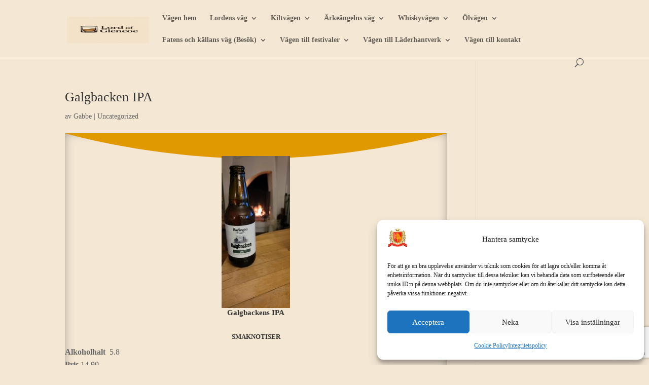

--- FILE ---
content_type: text/html; charset=utf-8
request_url: https://www.google.com/recaptcha/api2/anchor?ar=1&k=6Lf2nEceAAAAACxs95y-4R9wKZxP53-i4GSSWWda&co=aHR0cHM6Ly9sb3Jkb2ZnbGVuY29lLnNlOjQ0Mw..&hl=en&v=PoyoqOPhxBO7pBk68S4YbpHZ&size=invisible&anchor-ms=20000&execute-ms=30000&cb=u75ooirch2s6
body_size: 48636
content:
<!DOCTYPE HTML><html dir="ltr" lang="en"><head><meta http-equiv="Content-Type" content="text/html; charset=UTF-8">
<meta http-equiv="X-UA-Compatible" content="IE=edge">
<title>reCAPTCHA</title>
<style type="text/css">
/* cyrillic-ext */
@font-face {
  font-family: 'Roboto';
  font-style: normal;
  font-weight: 400;
  font-stretch: 100%;
  src: url(//fonts.gstatic.com/s/roboto/v48/KFO7CnqEu92Fr1ME7kSn66aGLdTylUAMa3GUBHMdazTgWw.woff2) format('woff2');
  unicode-range: U+0460-052F, U+1C80-1C8A, U+20B4, U+2DE0-2DFF, U+A640-A69F, U+FE2E-FE2F;
}
/* cyrillic */
@font-face {
  font-family: 'Roboto';
  font-style: normal;
  font-weight: 400;
  font-stretch: 100%;
  src: url(//fonts.gstatic.com/s/roboto/v48/KFO7CnqEu92Fr1ME7kSn66aGLdTylUAMa3iUBHMdazTgWw.woff2) format('woff2');
  unicode-range: U+0301, U+0400-045F, U+0490-0491, U+04B0-04B1, U+2116;
}
/* greek-ext */
@font-face {
  font-family: 'Roboto';
  font-style: normal;
  font-weight: 400;
  font-stretch: 100%;
  src: url(//fonts.gstatic.com/s/roboto/v48/KFO7CnqEu92Fr1ME7kSn66aGLdTylUAMa3CUBHMdazTgWw.woff2) format('woff2');
  unicode-range: U+1F00-1FFF;
}
/* greek */
@font-face {
  font-family: 'Roboto';
  font-style: normal;
  font-weight: 400;
  font-stretch: 100%;
  src: url(//fonts.gstatic.com/s/roboto/v48/KFO7CnqEu92Fr1ME7kSn66aGLdTylUAMa3-UBHMdazTgWw.woff2) format('woff2');
  unicode-range: U+0370-0377, U+037A-037F, U+0384-038A, U+038C, U+038E-03A1, U+03A3-03FF;
}
/* math */
@font-face {
  font-family: 'Roboto';
  font-style: normal;
  font-weight: 400;
  font-stretch: 100%;
  src: url(//fonts.gstatic.com/s/roboto/v48/KFO7CnqEu92Fr1ME7kSn66aGLdTylUAMawCUBHMdazTgWw.woff2) format('woff2');
  unicode-range: U+0302-0303, U+0305, U+0307-0308, U+0310, U+0312, U+0315, U+031A, U+0326-0327, U+032C, U+032F-0330, U+0332-0333, U+0338, U+033A, U+0346, U+034D, U+0391-03A1, U+03A3-03A9, U+03B1-03C9, U+03D1, U+03D5-03D6, U+03F0-03F1, U+03F4-03F5, U+2016-2017, U+2034-2038, U+203C, U+2040, U+2043, U+2047, U+2050, U+2057, U+205F, U+2070-2071, U+2074-208E, U+2090-209C, U+20D0-20DC, U+20E1, U+20E5-20EF, U+2100-2112, U+2114-2115, U+2117-2121, U+2123-214F, U+2190, U+2192, U+2194-21AE, U+21B0-21E5, U+21F1-21F2, U+21F4-2211, U+2213-2214, U+2216-22FF, U+2308-230B, U+2310, U+2319, U+231C-2321, U+2336-237A, U+237C, U+2395, U+239B-23B7, U+23D0, U+23DC-23E1, U+2474-2475, U+25AF, U+25B3, U+25B7, U+25BD, U+25C1, U+25CA, U+25CC, U+25FB, U+266D-266F, U+27C0-27FF, U+2900-2AFF, U+2B0E-2B11, U+2B30-2B4C, U+2BFE, U+3030, U+FF5B, U+FF5D, U+1D400-1D7FF, U+1EE00-1EEFF;
}
/* symbols */
@font-face {
  font-family: 'Roboto';
  font-style: normal;
  font-weight: 400;
  font-stretch: 100%;
  src: url(//fonts.gstatic.com/s/roboto/v48/KFO7CnqEu92Fr1ME7kSn66aGLdTylUAMaxKUBHMdazTgWw.woff2) format('woff2');
  unicode-range: U+0001-000C, U+000E-001F, U+007F-009F, U+20DD-20E0, U+20E2-20E4, U+2150-218F, U+2190, U+2192, U+2194-2199, U+21AF, U+21E6-21F0, U+21F3, U+2218-2219, U+2299, U+22C4-22C6, U+2300-243F, U+2440-244A, U+2460-24FF, U+25A0-27BF, U+2800-28FF, U+2921-2922, U+2981, U+29BF, U+29EB, U+2B00-2BFF, U+4DC0-4DFF, U+FFF9-FFFB, U+10140-1018E, U+10190-1019C, U+101A0, U+101D0-101FD, U+102E0-102FB, U+10E60-10E7E, U+1D2C0-1D2D3, U+1D2E0-1D37F, U+1F000-1F0FF, U+1F100-1F1AD, U+1F1E6-1F1FF, U+1F30D-1F30F, U+1F315, U+1F31C, U+1F31E, U+1F320-1F32C, U+1F336, U+1F378, U+1F37D, U+1F382, U+1F393-1F39F, U+1F3A7-1F3A8, U+1F3AC-1F3AF, U+1F3C2, U+1F3C4-1F3C6, U+1F3CA-1F3CE, U+1F3D4-1F3E0, U+1F3ED, U+1F3F1-1F3F3, U+1F3F5-1F3F7, U+1F408, U+1F415, U+1F41F, U+1F426, U+1F43F, U+1F441-1F442, U+1F444, U+1F446-1F449, U+1F44C-1F44E, U+1F453, U+1F46A, U+1F47D, U+1F4A3, U+1F4B0, U+1F4B3, U+1F4B9, U+1F4BB, U+1F4BF, U+1F4C8-1F4CB, U+1F4D6, U+1F4DA, U+1F4DF, U+1F4E3-1F4E6, U+1F4EA-1F4ED, U+1F4F7, U+1F4F9-1F4FB, U+1F4FD-1F4FE, U+1F503, U+1F507-1F50B, U+1F50D, U+1F512-1F513, U+1F53E-1F54A, U+1F54F-1F5FA, U+1F610, U+1F650-1F67F, U+1F687, U+1F68D, U+1F691, U+1F694, U+1F698, U+1F6AD, U+1F6B2, U+1F6B9-1F6BA, U+1F6BC, U+1F6C6-1F6CF, U+1F6D3-1F6D7, U+1F6E0-1F6EA, U+1F6F0-1F6F3, U+1F6F7-1F6FC, U+1F700-1F7FF, U+1F800-1F80B, U+1F810-1F847, U+1F850-1F859, U+1F860-1F887, U+1F890-1F8AD, U+1F8B0-1F8BB, U+1F8C0-1F8C1, U+1F900-1F90B, U+1F93B, U+1F946, U+1F984, U+1F996, U+1F9E9, U+1FA00-1FA6F, U+1FA70-1FA7C, U+1FA80-1FA89, U+1FA8F-1FAC6, U+1FACE-1FADC, U+1FADF-1FAE9, U+1FAF0-1FAF8, U+1FB00-1FBFF;
}
/* vietnamese */
@font-face {
  font-family: 'Roboto';
  font-style: normal;
  font-weight: 400;
  font-stretch: 100%;
  src: url(//fonts.gstatic.com/s/roboto/v48/KFO7CnqEu92Fr1ME7kSn66aGLdTylUAMa3OUBHMdazTgWw.woff2) format('woff2');
  unicode-range: U+0102-0103, U+0110-0111, U+0128-0129, U+0168-0169, U+01A0-01A1, U+01AF-01B0, U+0300-0301, U+0303-0304, U+0308-0309, U+0323, U+0329, U+1EA0-1EF9, U+20AB;
}
/* latin-ext */
@font-face {
  font-family: 'Roboto';
  font-style: normal;
  font-weight: 400;
  font-stretch: 100%;
  src: url(//fonts.gstatic.com/s/roboto/v48/KFO7CnqEu92Fr1ME7kSn66aGLdTylUAMa3KUBHMdazTgWw.woff2) format('woff2');
  unicode-range: U+0100-02BA, U+02BD-02C5, U+02C7-02CC, U+02CE-02D7, U+02DD-02FF, U+0304, U+0308, U+0329, U+1D00-1DBF, U+1E00-1E9F, U+1EF2-1EFF, U+2020, U+20A0-20AB, U+20AD-20C0, U+2113, U+2C60-2C7F, U+A720-A7FF;
}
/* latin */
@font-face {
  font-family: 'Roboto';
  font-style: normal;
  font-weight: 400;
  font-stretch: 100%;
  src: url(//fonts.gstatic.com/s/roboto/v48/KFO7CnqEu92Fr1ME7kSn66aGLdTylUAMa3yUBHMdazQ.woff2) format('woff2');
  unicode-range: U+0000-00FF, U+0131, U+0152-0153, U+02BB-02BC, U+02C6, U+02DA, U+02DC, U+0304, U+0308, U+0329, U+2000-206F, U+20AC, U+2122, U+2191, U+2193, U+2212, U+2215, U+FEFF, U+FFFD;
}
/* cyrillic-ext */
@font-face {
  font-family: 'Roboto';
  font-style: normal;
  font-weight: 500;
  font-stretch: 100%;
  src: url(//fonts.gstatic.com/s/roboto/v48/KFO7CnqEu92Fr1ME7kSn66aGLdTylUAMa3GUBHMdazTgWw.woff2) format('woff2');
  unicode-range: U+0460-052F, U+1C80-1C8A, U+20B4, U+2DE0-2DFF, U+A640-A69F, U+FE2E-FE2F;
}
/* cyrillic */
@font-face {
  font-family: 'Roboto';
  font-style: normal;
  font-weight: 500;
  font-stretch: 100%;
  src: url(//fonts.gstatic.com/s/roboto/v48/KFO7CnqEu92Fr1ME7kSn66aGLdTylUAMa3iUBHMdazTgWw.woff2) format('woff2');
  unicode-range: U+0301, U+0400-045F, U+0490-0491, U+04B0-04B1, U+2116;
}
/* greek-ext */
@font-face {
  font-family: 'Roboto';
  font-style: normal;
  font-weight: 500;
  font-stretch: 100%;
  src: url(//fonts.gstatic.com/s/roboto/v48/KFO7CnqEu92Fr1ME7kSn66aGLdTylUAMa3CUBHMdazTgWw.woff2) format('woff2');
  unicode-range: U+1F00-1FFF;
}
/* greek */
@font-face {
  font-family: 'Roboto';
  font-style: normal;
  font-weight: 500;
  font-stretch: 100%;
  src: url(//fonts.gstatic.com/s/roboto/v48/KFO7CnqEu92Fr1ME7kSn66aGLdTylUAMa3-UBHMdazTgWw.woff2) format('woff2');
  unicode-range: U+0370-0377, U+037A-037F, U+0384-038A, U+038C, U+038E-03A1, U+03A3-03FF;
}
/* math */
@font-face {
  font-family: 'Roboto';
  font-style: normal;
  font-weight: 500;
  font-stretch: 100%;
  src: url(//fonts.gstatic.com/s/roboto/v48/KFO7CnqEu92Fr1ME7kSn66aGLdTylUAMawCUBHMdazTgWw.woff2) format('woff2');
  unicode-range: U+0302-0303, U+0305, U+0307-0308, U+0310, U+0312, U+0315, U+031A, U+0326-0327, U+032C, U+032F-0330, U+0332-0333, U+0338, U+033A, U+0346, U+034D, U+0391-03A1, U+03A3-03A9, U+03B1-03C9, U+03D1, U+03D5-03D6, U+03F0-03F1, U+03F4-03F5, U+2016-2017, U+2034-2038, U+203C, U+2040, U+2043, U+2047, U+2050, U+2057, U+205F, U+2070-2071, U+2074-208E, U+2090-209C, U+20D0-20DC, U+20E1, U+20E5-20EF, U+2100-2112, U+2114-2115, U+2117-2121, U+2123-214F, U+2190, U+2192, U+2194-21AE, U+21B0-21E5, U+21F1-21F2, U+21F4-2211, U+2213-2214, U+2216-22FF, U+2308-230B, U+2310, U+2319, U+231C-2321, U+2336-237A, U+237C, U+2395, U+239B-23B7, U+23D0, U+23DC-23E1, U+2474-2475, U+25AF, U+25B3, U+25B7, U+25BD, U+25C1, U+25CA, U+25CC, U+25FB, U+266D-266F, U+27C0-27FF, U+2900-2AFF, U+2B0E-2B11, U+2B30-2B4C, U+2BFE, U+3030, U+FF5B, U+FF5D, U+1D400-1D7FF, U+1EE00-1EEFF;
}
/* symbols */
@font-face {
  font-family: 'Roboto';
  font-style: normal;
  font-weight: 500;
  font-stretch: 100%;
  src: url(//fonts.gstatic.com/s/roboto/v48/KFO7CnqEu92Fr1ME7kSn66aGLdTylUAMaxKUBHMdazTgWw.woff2) format('woff2');
  unicode-range: U+0001-000C, U+000E-001F, U+007F-009F, U+20DD-20E0, U+20E2-20E4, U+2150-218F, U+2190, U+2192, U+2194-2199, U+21AF, U+21E6-21F0, U+21F3, U+2218-2219, U+2299, U+22C4-22C6, U+2300-243F, U+2440-244A, U+2460-24FF, U+25A0-27BF, U+2800-28FF, U+2921-2922, U+2981, U+29BF, U+29EB, U+2B00-2BFF, U+4DC0-4DFF, U+FFF9-FFFB, U+10140-1018E, U+10190-1019C, U+101A0, U+101D0-101FD, U+102E0-102FB, U+10E60-10E7E, U+1D2C0-1D2D3, U+1D2E0-1D37F, U+1F000-1F0FF, U+1F100-1F1AD, U+1F1E6-1F1FF, U+1F30D-1F30F, U+1F315, U+1F31C, U+1F31E, U+1F320-1F32C, U+1F336, U+1F378, U+1F37D, U+1F382, U+1F393-1F39F, U+1F3A7-1F3A8, U+1F3AC-1F3AF, U+1F3C2, U+1F3C4-1F3C6, U+1F3CA-1F3CE, U+1F3D4-1F3E0, U+1F3ED, U+1F3F1-1F3F3, U+1F3F5-1F3F7, U+1F408, U+1F415, U+1F41F, U+1F426, U+1F43F, U+1F441-1F442, U+1F444, U+1F446-1F449, U+1F44C-1F44E, U+1F453, U+1F46A, U+1F47D, U+1F4A3, U+1F4B0, U+1F4B3, U+1F4B9, U+1F4BB, U+1F4BF, U+1F4C8-1F4CB, U+1F4D6, U+1F4DA, U+1F4DF, U+1F4E3-1F4E6, U+1F4EA-1F4ED, U+1F4F7, U+1F4F9-1F4FB, U+1F4FD-1F4FE, U+1F503, U+1F507-1F50B, U+1F50D, U+1F512-1F513, U+1F53E-1F54A, U+1F54F-1F5FA, U+1F610, U+1F650-1F67F, U+1F687, U+1F68D, U+1F691, U+1F694, U+1F698, U+1F6AD, U+1F6B2, U+1F6B9-1F6BA, U+1F6BC, U+1F6C6-1F6CF, U+1F6D3-1F6D7, U+1F6E0-1F6EA, U+1F6F0-1F6F3, U+1F6F7-1F6FC, U+1F700-1F7FF, U+1F800-1F80B, U+1F810-1F847, U+1F850-1F859, U+1F860-1F887, U+1F890-1F8AD, U+1F8B0-1F8BB, U+1F8C0-1F8C1, U+1F900-1F90B, U+1F93B, U+1F946, U+1F984, U+1F996, U+1F9E9, U+1FA00-1FA6F, U+1FA70-1FA7C, U+1FA80-1FA89, U+1FA8F-1FAC6, U+1FACE-1FADC, U+1FADF-1FAE9, U+1FAF0-1FAF8, U+1FB00-1FBFF;
}
/* vietnamese */
@font-face {
  font-family: 'Roboto';
  font-style: normal;
  font-weight: 500;
  font-stretch: 100%;
  src: url(//fonts.gstatic.com/s/roboto/v48/KFO7CnqEu92Fr1ME7kSn66aGLdTylUAMa3OUBHMdazTgWw.woff2) format('woff2');
  unicode-range: U+0102-0103, U+0110-0111, U+0128-0129, U+0168-0169, U+01A0-01A1, U+01AF-01B0, U+0300-0301, U+0303-0304, U+0308-0309, U+0323, U+0329, U+1EA0-1EF9, U+20AB;
}
/* latin-ext */
@font-face {
  font-family: 'Roboto';
  font-style: normal;
  font-weight: 500;
  font-stretch: 100%;
  src: url(//fonts.gstatic.com/s/roboto/v48/KFO7CnqEu92Fr1ME7kSn66aGLdTylUAMa3KUBHMdazTgWw.woff2) format('woff2');
  unicode-range: U+0100-02BA, U+02BD-02C5, U+02C7-02CC, U+02CE-02D7, U+02DD-02FF, U+0304, U+0308, U+0329, U+1D00-1DBF, U+1E00-1E9F, U+1EF2-1EFF, U+2020, U+20A0-20AB, U+20AD-20C0, U+2113, U+2C60-2C7F, U+A720-A7FF;
}
/* latin */
@font-face {
  font-family: 'Roboto';
  font-style: normal;
  font-weight: 500;
  font-stretch: 100%;
  src: url(//fonts.gstatic.com/s/roboto/v48/KFO7CnqEu92Fr1ME7kSn66aGLdTylUAMa3yUBHMdazQ.woff2) format('woff2');
  unicode-range: U+0000-00FF, U+0131, U+0152-0153, U+02BB-02BC, U+02C6, U+02DA, U+02DC, U+0304, U+0308, U+0329, U+2000-206F, U+20AC, U+2122, U+2191, U+2193, U+2212, U+2215, U+FEFF, U+FFFD;
}
/* cyrillic-ext */
@font-face {
  font-family: 'Roboto';
  font-style: normal;
  font-weight: 900;
  font-stretch: 100%;
  src: url(//fonts.gstatic.com/s/roboto/v48/KFO7CnqEu92Fr1ME7kSn66aGLdTylUAMa3GUBHMdazTgWw.woff2) format('woff2');
  unicode-range: U+0460-052F, U+1C80-1C8A, U+20B4, U+2DE0-2DFF, U+A640-A69F, U+FE2E-FE2F;
}
/* cyrillic */
@font-face {
  font-family: 'Roboto';
  font-style: normal;
  font-weight: 900;
  font-stretch: 100%;
  src: url(//fonts.gstatic.com/s/roboto/v48/KFO7CnqEu92Fr1ME7kSn66aGLdTylUAMa3iUBHMdazTgWw.woff2) format('woff2');
  unicode-range: U+0301, U+0400-045F, U+0490-0491, U+04B0-04B1, U+2116;
}
/* greek-ext */
@font-face {
  font-family: 'Roboto';
  font-style: normal;
  font-weight: 900;
  font-stretch: 100%;
  src: url(//fonts.gstatic.com/s/roboto/v48/KFO7CnqEu92Fr1ME7kSn66aGLdTylUAMa3CUBHMdazTgWw.woff2) format('woff2');
  unicode-range: U+1F00-1FFF;
}
/* greek */
@font-face {
  font-family: 'Roboto';
  font-style: normal;
  font-weight: 900;
  font-stretch: 100%;
  src: url(//fonts.gstatic.com/s/roboto/v48/KFO7CnqEu92Fr1ME7kSn66aGLdTylUAMa3-UBHMdazTgWw.woff2) format('woff2');
  unicode-range: U+0370-0377, U+037A-037F, U+0384-038A, U+038C, U+038E-03A1, U+03A3-03FF;
}
/* math */
@font-face {
  font-family: 'Roboto';
  font-style: normal;
  font-weight: 900;
  font-stretch: 100%;
  src: url(//fonts.gstatic.com/s/roboto/v48/KFO7CnqEu92Fr1ME7kSn66aGLdTylUAMawCUBHMdazTgWw.woff2) format('woff2');
  unicode-range: U+0302-0303, U+0305, U+0307-0308, U+0310, U+0312, U+0315, U+031A, U+0326-0327, U+032C, U+032F-0330, U+0332-0333, U+0338, U+033A, U+0346, U+034D, U+0391-03A1, U+03A3-03A9, U+03B1-03C9, U+03D1, U+03D5-03D6, U+03F0-03F1, U+03F4-03F5, U+2016-2017, U+2034-2038, U+203C, U+2040, U+2043, U+2047, U+2050, U+2057, U+205F, U+2070-2071, U+2074-208E, U+2090-209C, U+20D0-20DC, U+20E1, U+20E5-20EF, U+2100-2112, U+2114-2115, U+2117-2121, U+2123-214F, U+2190, U+2192, U+2194-21AE, U+21B0-21E5, U+21F1-21F2, U+21F4-2211, U+2213-2214, U+2216-22FF, U+2308-230B, U+2310, U+2319, U+231C-2321, U+2336-237A, U+237C, U+2395, U+239B-23B7, U+23D0, U+23DC-23E1, U+2474-2475, U+25AF, U+25B3, U+25B7, U+25BD, U+25C1, U+25CA, U+25CC, U+25FB, U+266D-266F, U+27C0-27FF, U+2900-2AFF, U+2B0E-2B11, U+2B30-2B4C, U+2BFE, U+3030, U+FF5B, U+FF5D, U+1D400-1D7FF, U+1EE00-1EEFF;
}
/* symbols */
@font-face {
  font-family: 'Roboto';
  font-style: normal;
  font-weight: 900;
  font-stretch: 100%;
  src: url(//fonts.gstatic.com/s/roboto/v48/KFO7CnqEu92Fr1ME7kSn66aGLdTylUAMaxKUBHMdazTgWw.woff2) format('woff2');
  unicode-range: U+0001-000C, U+000E-001F, U+007F-009F, U+20DD-20E0, U+20E2-20E4, U+2150-218F, U+2190, U+2192, U+2194-2199, U+21AF, U+21E6-21F0, U+21F3, U+2218-2219, U+2299, U+22C4-22C6, U+2300-243F, U+2440-244A, U+2460-24FF, U+25A0-27BF, U+2800-28FF, U+2921-2922, U+2981, U+29BF, U+29EB, U+2B00-2BFF, U+4DC0-4DFF, U+FFF9-FFFB, U+10140-1018E, U+10190-1019C, U+101A0, U+101D0-101FD, U+102E0-102FB, U+10E60-10E7E, U+1D2C0-1D2D3, U+1D2E0-1D37F, U+1F000-1F0FF, U+1F100-1F1AD, U+1F1E6-1F1FF, U+1F30D-1F30F, U+1F315, U+1F31C, U+1F31E, U+1F320-1F32C, U+1F336, U+1F378, U+1F37D, U+1F382, U+1F393-1F39F, U+1F3A7-1F3A8, U+1F3AC-1F3AF, U+1F3C2, U+1F3C4-1F3C6, U+1F3CA-1F3CE, U+1F3D4-1F3E0, U+1F3ED, U+1F3F1-1F3F3, U+1F3F5-1F3F7, U+1F408, U+1F415, U+1F41F, U+1F426, U+1F43F, U+1F441-1F442, U+1F444, U+1F446-1F449, U+1F44C-1F44E, U+1F453, U+1F46A, U+1F47D, U+1F4A3, U+1F4B0, U+1F4B3, U+1F4B9, U+1F4BB, U+1F4BF, U+1F4C8-1F4CB, U+1F4D6, U+1F4DA, U+1F4DF, U+1F4E3-1F4E6, U+1F4EA-1F4ED, U+1F4F7, U+1F4F9-1F4FB, U+1F4FD-1F4FE, U+1F503, U+1F507-1F50B, U+1F50D, U+1F512-1F513, U+1F53E-1F54A, U+1F54F-1F5FA, U+1F610, U+1F650-1F67F, U+1F687, U+1F68D, U+1F691, U+1F694, U+1F698, U+1F6AD, U+1F6B2, U+1F6B9-1F6BA, U+1F6BC, U+1F6C6-1F6CF, U+1F6D3-1F6D7, U+1F6E0-1F6EA, U+1F6F0-1F6F3, U+1F6F7-1F6FC, U+1F700-1F7FF, U+1F800-1F80B, U+1F810-1F847, U+1F850-1F859, U+1F860-1F887, U+1F890-1F8AD, U+1F8B0-1F8BB, U+1F8C0-1F8C1, U+1F900-1F90B, U+1F93B, U+1F946, U+1F984, U+1F996, U+1F9E9, U+1FA00-1FA6F, U+1FA70-1FA7C, U+1FA80-1FA89, U+1FA8F-1FAC6, U+1FACE-1FADC, U+1FADF-1FAE9, U+1FAF0-1FAF8, U+1FB00-1FBFF;
}
/* vietnamese */
@font-face {
  font-family: 'Roboto';
  font-style: normal;
  font-weight: 900;
  font-stretch: 100%;
  src: url(//fonts.gstatic.com/s/roboto/v48/KFO7CnqEu92Fr1ME7kSn66aGLdTylUAMa3OUBHMdazTgWw.woff2) format('woff2');
  unicode-range: U+0102-0103, U+0110-0111, U+0128-0129, U+0168-0169, U+01A0-01A1, U+01AF-01B0, U+0300-0301, U+0303-0304, U+0308-0309, U+0323, U+0329, U+1EA0-1EF9, U+20AB;
}
/* latin-ext */
@font-face {
  font-family: 'Roboto';
  font-style: normal;
  font-weight: 900;
  font-stretch: 100%;
  src: url(//fonts.gstatic.com/s/roboto/v48/KFO7CnqEu92Fr1ME7kSn66aGLdTylUAMa3KUBHMdazTgWw.woff2) format('woff2');
  unicode-range: U+0100-02BA, U+02BD-02C5, U+02C7-02CC, U+02CE-02D7, U+02DD-02FF, U+0304, U+0308, U+0329, U+1D00-1DBF, U+1E00-1E9F, U+1EF2-1EFF, U+2020, U+20A0-20AB, U+20AD-20C0, U+2113, U+2C60-2C7F, U+A720-A7FF;
}
/* latin */
@font-face {
  font-family: 'Roboto';
  font-style: normal;
  font-weight: 900;
  font-stretch: 100%;
  src: url(//fonts.gstatic.com/s/roboto/v48/KFO7CnqEu92Fr1ME7kSn66aGLdTylUAMa3yUBHMdazQ.woff2) format('woff2');
  unicode-range: U+0000-00FF, U+0131, U+0152-0153, U+02BB-02BC, U+02C6, U+02DA, U+02DC, U+0304, U+0308, U+0329, U+2000-206F, U+20AC, U+2122, U+2191, U+2193, U+2212, U+2215, U+FEFF, U+FFFD;
}

</style>
<link rel="stylesheet" type="text/css" href="https://www.gstatic.com/recaptcha/releases/PoyoqOPhxBO7pBk68S4YbpHZ/styles__ltr.css">
<script nonce="Cgj3u8h6GAMxI6ou-fjwdQ" type="text/javascript">window['__recaptcha_api'] = 'https://www.google.com/recaptcha/api2/';</script>
<script type="text/javascript" src="https://www.gstatic.com/recaptcha/releases/PoyoqOPhxBO7pBk68S4YbpHZ/recaptcha__en.js" nonce="Cgj3u8h6GAMxI6ou-fjwdQ">
      
    </script></head>
<body><div id="rc-anchor-alert" class="rc-anchor-alert"></div>
<input type="hidden" id="recaptcha-token" value="[base64]">
<script type="text/javascript" nonce="Cgj3u8h6GAMxI6ou-fjwdQ">
      recaptcha.anchor.Main.init("[\x22ainput\x22,[\x22bgdata\x22,\x22\x22,\[base64]/[base64]/bmV3IFpbdF0obVswXSk6Sz09Mj9uZXcgWlt0XShtWzBdLG1bMV0pOks9PTM/bmV3IFpbdF0obVswXSxtWzFdLG1bMl0pOks9PTQ/[base64]/[base64]/[base64]/[base64]/[base64]/[base64]/[base64]/[base64]/[base64]/[base64]/[base64]/[base64]/[base64]/[base64]\\u003d\\u003d\x22,\[base64]\\u003d\\u003d\x22,\x22wo5WIsKyw4Fqw5vDkHNuw5tqQcKoRzxgwqTCrsO+bsObwrwGHgQbGcKhM0/DnSJHwqrDpsOxHWjCkCbCucOLDsKHRsK5TsObwqzCnV4xwo8AwrPDmFrCgsOvNcO4wozDlcOIw7YWwpVgw5QjPj/CvMKqNcK/K8OTUkDDqUfDqMKpw7XDr1I0wodBw5vDmcOawrZ2wpLCkMKcVcKUdcK/McKiTm3DkXhpwpbDvUJlSSTCmcOoRm9hLsOfIMKcw5VxTX/Dg8KyK8O5SCnDgWTCicKNw5LCgFxhwrccwp9Aw5XDnxfCtMKRLBA6wqI+wqLDi8KWwqTCn8O4wr5UwpTDksKNw7LDp8K2wrvDnB/Cl3BwNSgzwqPDncObw70WZEQcZgjDnC09EcKvw5cbw5rDgsKIw5fDp8Oiw647w7MfAMOHwp8Gw4d2GcO0wpzCtHnCicOSw7TDqMOfHsKwSMOPwpt0MMOXUsOEe2XCgcKNw4HDvDjCgcKqwpMZwoXCmcKLwojCuk5qwqPDi8O9BMOWZcOLOcOWF8O+w7FZwpbCvsOcw4/ChsOQw4HDjcOOU8K5w4Qpw6xuFsKqw6sxwozDqBQfT3Azw6BTwoZiEglKQ8OcwpbCs8Kzw6rCiR/DkRw0CcOIZ8OSRsOew63CiMOmeQnDs01/JTvDt8OWL8O+B1obeMO9C0jDm8OVFcKgwrbCicOsK8KIw5XDjXrDghDCtlvCqMOxw5nDiMKwAWkMDXhMBxzCl8O6w6XCoMKFwpzDq8ObfcKnCTlTKW06wrUNZ8OLDw3Ds8KRwow7w5/ClGQ1wpHCp8K7wr3ClCvDosOfw7PDocO/[base64]/Cn8ObwqhBKcKfwqbDr8OdfMOwf8KfwoXCkMKFwp7DtDxyw7XCm8KLWsKzesKCYcKhLmHCiWXDp8OMCcOBPhIdwo5cwpjCv0bDs30PCMKHBn7Cj2IRwro8K3zDuSnCkG/CkW/DvMOSw6rDi8ORwp7CuizDqknDlMODwoxwIsK4w6U3w7fCu21xwpxaOwzDoFTDoMKjwrklNUzCsCXDq8KgUUTDtnwAI2wywpcILsKIw73CrsOVOsOdNBJhTDkXwplIw5LClcOLAnNCZsKcwr47w75YbUUoVF/DmcKpRDUBej7DiMOCw4PDmWXCqMOwfhNuPyPDmMOXCUXCmsOYw4DDrjbDmTRxcMKNw7BZw6PDiQcWworDqVhTH8OmwoZdwr1sw6NRPMKxSMOZJ8OBa8KewpRawoIRw6QmZMORAsOLMcOJw67Cu8KNwrPDpgBPw6nDnW8OLcOWTcKwb8KEfcOqCxcrCsKLw6nDpMOtwr/CtMK1RVBsXMKAbU0Nw6HDo8KUw6nCusKCLMO5LSxFYRkvXEt5U8OqV8KVwrfCt8Kgwp0iwovCm8Oiw51eTcOpUsOTcsOPwoxgw7fCvMOSworDmMO8wpMoE3bCj0vCtcORTUnCqcKcw5XDsWDDrknCq8KSwrVPEcOZasOTw7LCrQzDizVJwo/Dq8KhS8O4wp7DvMKbw6RyMcObw6/DlMOUAcKTwp51RMKtUQ3CnMK7w5LCrQ8qw43DmMK7eGnDmlPDhsK0w7ZAw68gFcKhw7JVRMOxdSzDm8KXLCPChl7Dmy9iRsO/RVfDplPCsQPCo0fCuynCpWgvSMKJCMK4wpzDncK3wq3CkgPCgG3Dpk7ChMKVw7gGFDHDnSHCnjvDrMKMFMOYwrd3wokPUsKeVEF2w4REegZaw6nCqsOdBcOIIFPDuC/Ch8OHwrPCnwpvwpfDv1rDm19tNArDh2UAXB3CssOKLMOZw6I2w70bw6MrPDV5KFDCi8KMw4PDvnhRw5DCvzrDhTXDoMKlw4UwE2syfMOOw4fDucKlWsOrwpRswpQPw4lxFsOzwoZHw7hHwp55F8KWHzUzA8Klw5Rxw77DtcOUw6I9wpfDgQ7DrxTCm8ODGiNuD8O/[base64]/Co8OUw4PDpMO5wpnCv1zDrMK3f8OJK8KXwr/ChMKUw7zCn8KFw4fCrsK+wrt9TCQwwq/[base64]/CqMKlUHoUwpjCosKrwoJiw6lkw6N5UMO/woHCiy3DmEDCh3NFw43DkUbDocKbwrAswqYJfMK0wpPCqMOlwpgww7Q5w73CgzfDgzkRGh3CocKWw4TCksKiJsOkw6rDvGPCmsOzb8KDREggw5fCo8OZP1c0VMKSRTEbwrQmwoRZwpoPZMO0OHjClMKJw5s/Y8KnRhdww4odwoTCiTFkUcOeUG7CgcKDGFrCvsKKMDlQwplgw70cW8KRw53CusO1AMOYaG0jw57DnsKOw6NdbMKBwpsvw4PDtwF3RcO9Ky3DgMO3SgrDjTTCtXPCicKMwpHCmsKdD2/[base64]/[base64]/[base64]/[base64]/Ci8O1ATtPw4U/awBEfcOILcKKO23DhRY6aWvCk38RwpJzP3/DicOND8O2wq7Cn3fChMOxw4fCmcKxPj46wo7CmcKiwoYlwqRQJMKQF8O3QMORw6JewpbDrTjCn8OMB0nCrHvCvcK3OBTDn8OsZcOGw5HCpcO1wrIvwr4ER2PCpMODBBJKwprChAvCsnvDs1YwGHVRwq7CpkQ8KD/Cjm/DjcOIXhZhw45RDwswYsKGdcOaEWHCm1TDjsOPw4wvw5xUakdnw6Yhw6TClwHDrkMQWcKXLF1hwrd2TMK/KMOpw7fCvhlmwpNpwprDmWLDiDHDrsOADATDkB3Cki1tw4kpQHPDtMK6wrsXPMOQw5bDv2/Cs3DChiZwWMOMacOicsKVPCwqQVEVwqc3wo7DjhJwIsOTwrTCscKxwpsRCcOJNsKJw7Ujw5IyLsKiwqHDjS3CvTvCpcKGVwfCrMKVCMK9wq/CoHMZGCTDkSDCp8Oow6J8IcKKBcK0wqp2w5FfbQvCn8O9PcOdESBdwr7Dhm1Ew55EXDvCmg59wrlnw6pfwoQNQD7CjjTCicOMw7/[base64]/Ck8KMwoUXJGPDjMOZEWIvw5bCnFFgw77DtUNTX3Z5w7tXw6oXWcO6NSrCnmvDnMOpwo/[base64]/CvMKrw5nCgB0mw4DCqMO8bXrCt8Okw5TDscOCcEVWwq7Cqj1TJ3UtwoHDmMKPwqPDr0tydCvDu0DDrcOACsKHMSNmw5fDoMOmE8KAw4o6w4dJwqvCp3TCnFkDMTjDlsKte8KSw7ptw6bDu0jCgGkbw6/Dv3jDpcOJewEaFyR8RH7DnGFEwrjDo3vDl8ODwqnDiB/DmsKlV8KIwp3DmsO4AMOJAwXDmRIWQMOpQGLDqcONTMKMCcKlw4DCg8KMwq8wwpjCrmHCmDZRWWRGVWrDkETCp8O6QsOTw73CqsK5wqHChsO4wppscAMdYRxwViQmJ8OKwqfCvyPDu28/wr9Yw6jDmMKQw78fwqDCvsKPd1FFw4YOM8KEXyXDocOENcKwQRETw7bDoyDDmsKMaToRMcOGwqrDiTAdwr3DusOkwp1Nw6jCoiVTPMKbc8OsOkLDi8KEW2dDwqUyecOrLxjDundWw6wzwqA3wrUFZgbDrR7CtV3DkzfDlFPDl8KRJQt1KwMdwqbDsX8Cw7/ChsKGw4cSwoDDvcO6f0Uww41uwqQPSMKPJibCiULDrMKdWV9VBHXDjcK+IQ/[base64]/[base64]/Diy5NXxLCpBnDuMKfw6xgwq/[base64]/L8OlNsOOMwbCs8KSdMKxw6Jzw6fCuw1Jwo8GNHzDgxF6wpwVPwRmWETCrMKBwoXDqcOBZw1XwoDCjXQ/[base64]/w5kjwpEdwpoFaMOiNQFUaiMPw5MnFivDr8KWW8KHwpnDnMKXw4RdGw7CiGPDsX8lZQvDr8KdBcKOwq9vSMOrKcKlfcK0wqVBfykdVjfCrcKTwqhpwoHChMONwooJwpIgw6ZVAsOsw70uYsOgw4UdNjLDuz9qcwbCsVfDkxwYw5/DignDssK7wonCrzNPZcKSelVLWMOmU8OKwpnDrMOuwpEmw7zCksK2cwnDjF1ewr/DiXB/WsK4wodrwoXCiC/Dh3Rocx8Xw7DDgMKEw7txwrkMw7vDqcKaPBTDgMKSwrsTwpMEC8O9UlHDqsOXwrrDt8OTwprDpD8uw5XDr0YNwoQNdiTCjcOXGD9EdwA2AsOGScOkEEFWAsKdw73DlEN2wo0GEBfDgXBUw6fCgX7DvcKoHQU/w5nCqn4WwpnDvAZ9T1LDqjrCgBLCnMOFwobDrMKIQiHDtFzDgsOsPGhvw4nCollkwpkEF8KACMOmYDxawp0eZMKHATcbwrM8w57Ds8KVCsK7ISXDohnDi1LDrHDDr8Oxw6rDr8KFwoliH8O8fihYf3wkHgvCsh7CgAnCuQXDiGIuB8K8OMKxwojCmBHDjWXDkcOZaj/DisK1D8OuwrjDosKkdMOJHcOxw4Mxe2URw5TCkFvCicK5wq7Djj3DpX7Djyxuw5fCmcONwoQ8fMKEw4nCsi7DhcONEg3DtMOQw6cxVCd6ScKuIn46w5tMasO3woDCuMKHKMKFw5PDvcKuwo/[base64]/JywiA8OjAVESw5Nqw6lsf8Ohw5jChjQBwpEmM3/[base64]/wqcKwp1QD8OUwqdINcO/[base64]/DrcK8woRUSCPCkGphwoQ6HcO9wpbDp3N8AUXCjMK5PcKwFQs0w6DCsXrCi3Jqwotqw4XCncOfaTd8ClZfTsOlRcKqVMODw4PCicOhwpIZwpcrF0jCnMOkPy8UwpbCscKKQAQRRcKiJHzCuTQqwq8HFMOxw4YQwplHNmcrLys7w5IlBsK/w5bDmQo/fhDCnsKFUm7CtsOww7FkYBBzNg/DjXDCjsKzw5/Dr8KkLMO0w6Qiw7zCjcKZBcO9cMOgKQdsw6l6d8OBw7RNw5jCk33ClsKuFcK1w7zCtkjDulrCoMKhflhTwrw6UQvCtBTDuzvCp8OnEhI2wpbDlE7Cs8OAw6bDmsKXKyYrdMKXwoTCjH/DjcKbNjpew5QswpLDgAfDsRt5JsOMw4/Ck8OLAm7DpMKafxfDqsOsTSLClcOmR0rDgUA1L8KAR8OEwpzDkcOYwrfCqRPDv8KmwoVfd8OQwqVXwoXCv1XCtjXDg8KdFybCsgDDjsOVFUrCqsOUw6fCvElqCsO2ciHDi8KQS8O9QMKzw50ww4R2wqvCu8K/wp/ChMOLw59/wo3Cn8KnwqHDsWLDnkIsJA9WLRZ/[base64]/DisK/wqAOJ8KLwoh6I8ODwroQJwAiwrhrw7HCu8OIFcOBwq/[base64]/[base64]/wpQNwp/CgHV1wrDCqnvCoDDDm8Ogw6/DiG47w67DmcKGwo/DvlzCpcKNw4HDnsOZasK4OVAMRcKdG2pfDQcBwp5+w4PDrR7Ck2TDkMOGJR7DqzrDj8OGFMKNwrLCocO7w4kxw6/DunjCmmwXak0fw6PDpDbDjsOFw7nCisKLasOewqYKHChNwoJsNkFAKB5qAMK0FzDDvMKLRhEDw4o9w6XDnsOXecK4dh7CrxJIw7EjKnLCvFA/R8OzwrnDkzTCn1lYB8OuVCkswo/[base64]/CoA/DozTDggnCnzV9GsOEBlMBw4Qiwo/DhcOtwpXDjsKqFB5Fw67Cow1Ow5dVdidoCwvDmCDDiXbCm8OrwocAw7TDocOGw7J8FTQOdMOmwqzCiTjDrjvDoMOeIsObwpTCtV3DpsK3AcKrwp8kHAZ5ZMOnw6kPGA3Dq8K6CsKvw6bDuC4ZRyDCiBcbwqdYw5zDixPCrxYywovDtMKSw6M3wrHCtWg2KMOXW1o/wrVxB8KkXHTCkMKETAfDolEdwrBhWsKJHMO1woFMW8KOaArDrHhywpQmwp1weCZtFsKXT8KFwrNpccOZWsKhIgYwwrbDpEHDr8KBwpITJ3U/MTRGw5bCjcKqw6vCksO5dG3DvG1KTsKUw5AqI8Osw4fCnj0+w5HCj8KKJwBTw7EUU8OQAsOAwp9yGhbDt0ZkSsOwCCzCjsKHPsKveEbDpl3DvsODeS0twrlEwq/Cj3TDmxrCvm/CvsO3wpDDtcKuIsKEw5t4JcOLw5ELw65gYsOvMRPDiCI9wrHCvcKGw6HDvjjCmlLClEpbdMOUPsO7JA3DisOjw75qw6Q/UxvCuBvCl8O1wp3ClcKCwqPDgsKdwonCgGnClQUANC/CrS9ow4/Dj8O2CUUNEghzw7XCuMOewoIwQ8OtSMKyDHsRwozDrcOTwo3CqMKdXDrCpMK0w4xpw5vDsx0IIcKxw4pJBTbDncOpN8O/EFvCp3sAVmVpfMOUTcKcwr8gKcOPworClR5iwpvDvcObw5vDtMK4wpPCjcKUVMOAV8OZw4xSU8O2w7ZKFcKhw5/[base64]/Cr8Oww6rDqcOuw5zDnsK3CjDCmcK/ZBARDsKCcsKAGzbDucKDw69pwozCi8OqwovCiSRlacOQQMKdw63DsMKQCRLDowUaw7PCpMKZwpDDusORwoInw5pbworDuMOwwrfDh8KdBcK4YhrDusKxNMKhdG3DosK4L37ClcO8SWzCvMKsYMOhYcOcwpIfw7Ixwr1qw6nDrg/CgcOGdMKNwq7DiS/DvSwGJTPCpEESf1DDtBjClRXDqRnCg8OAw5lBwojDlcOSwoI3wrsHdlNgwqo7CsKtYsOzF8KcwoMowroUwrrCsTLDssOuYMK+w6jCncOzw6dhYkzDqjHCrcOewpvDuCkzQwt8wr9bIMKSw55nfsOywoVxwr4Te8OBLQZgwr/[base64]/DhyQaXBZcRcOHw4xCbcOVwrTCplfDgDVLdsOJOBrCv8Ouw4rDhMKawo/DnGhaUD0qcgV4KcK2w61CTX/Dl8KYWcKGZzLDkxDCvzzCrMO/w6vCly7DtMKAw6DCj8OgC8KVBcOBHnTChGIVVsK+wpXDqMKvwqLDiMKfwqMpwqN/w77DgMK/QsKPwrTCnE7Cv8KVd0rCg8O1wrIGHS3CrMK4HMOED8KGwqLCqsKhejfCplHCosKYw4wlwos3w5Z7ZGcmHBh+wrjCkQHDkCNMEyxKw4pwZAILQsOTH0F/w5AGKH4YwoQnWcKlUMK9IzPDjEnCicOQwrjDhBrCmsO1H0kbI2DDjMOkw5LDgsKOe8OlGcKDw4bChU3DisKwInXDu8K7J8O+woDDkMO5QRnDngnCuX3CosOyYMO0TsO7C8OxwpUJKcO0w6XCocOeRhHCvgUNwpDConoPwoxQw5PDgMKSw44TLsKswr3DmU/DvE7DosKTaGtNfMOrw7rDnsKfC0lHw5PCkcK9wpdmLcOUwrbDv1p0w5bDgAUawo3Diz5nwokKFsKawqM1w6RxfcOJXkvDvwN4f8KqwqTCjsO/w7bClMK1w7hgVW7CtMOQwrTCrQhLY8O4w5lhUcOcw65KSsO8w6HDmxdRw69EwqLCrAwZXMOzwrXDlMOYI8ONwq3DjMK5bMOQw43CnwVpBHQOaXXDuMOfw5FNCsOWNyt8wrXDuUnDlzDDmwJaT8KCw4lDUcKMwoF3w4/DgMO2KU7DisKOQDzCn0HCk8OxCcO7w6rCpUUXwpTCr8ODw5LDgMKYwpDCnBsTCMOhBHx7w6nDssKXw7/DsMOEwqrDtcKJwocLw71ID8KQw7jCowAxbi8uw5MGLMKTwp7Cr8OYw78uwpfDqMOrb8KRw5XDscO0WSXCmMKowr1hw5Y2w4xLWCo0wrRKZmt1FsK/ZS7DngENWk4Dw7TCnMOZKMOEcsOuw48+w75ow5DCscKbwpnCl8KGdBXDnHnCri1MfU/Ci8K4wq5keGxOwo7DmVFFw7TCr8KFMMKFwrMrwqotwqV1wpRIwp3DnmLClGjDolXDjT/CtyhXPsOiCcKULGjDry3DshkOOMKIwoXCoMK5w7A7ccOlI8Otwr7Cr8K6BGDDmMO+w6sewr1Gw7LCssOKKW7CksKhBcOUw6bCmcK1woIxwqUxHxHDj8KCVlfCn0jDsUkoM3Bye8Osw4rCqk1RE1vDuMK+KsOVI8OXGBMYcGkFJTTCiFzDqcK3wojCgMKRwqw/w7XDhjvDuQDCvEPCqsOCw57CmsKiwr8swp8ZJTV0V1pOw4PDukHDviTCkiTCo8KvESBiAnlNwpoNwoUPSsKkw7JjZD7CrcKOw4vCsMK+VMOETsKmw77DiMKxwqHClWzCiMO7w7vCicKpP2VswrLDssOAwqfDgTZdw5/DpcK3w6bCjwsIw6sxGMKJdGHCh8K9w7J/YMOfGgLCv1B6JUlLTcKiw6FoAybDiG7CogZvB11+e27Dh8O0wpnCoHHCjwUdRQRywpguS2kvwq3DgMK/w7xqw55Hw5jDrMK7wqUgw409wqDDrR/DqTXCosKZw7TDlzfCtznDhsKAwrw8wopYwqRAOsOkw5fDr2sgQsKuwoowTcO8NMONVsKgNiV0LsKBJsOoRXMqYllIw5xqw6vDkFgBc8KpJ2kHwppeIlTCuTvDkcOswrsowo/Dr8KJwpHCoyHDg0Arw4EaR8OQwp98w7nDpMOpL8Knw4PCvQQkw7k6HsKsw5F9YG4KwrHDl8KhHcKew5EgGH/CkcO8acOow6bCnMO+wq93G8Ojwq/CosKEXcK5Ui7Dj8OdwonCphLDvRTClsKgwoPCtMORacODwrXCqcOybmbDqW/CojLDvcO5w5xIwo/Du3cAwo0Nw6laHcKCw4/DtiPDocKVYMKVNDt6I8KyBi3CssOGDjVFAsKzDsKnw6dowpDDiBRMRcKDwqg0NRHDr8K8w5HDq8K7wqJ1w5PCnlk+YMK2w5UxJxHDsMOAbsKtwqbDlMONWsOKY8K/wpZRZUAewrvDjFEiZMOiwq7CsA4WUMOrwqt0wqAZGHY+wrJ2Gh83wrhnwqgBTRBDwrrDu8O+wr0cwrxlIi7DlMO+MC3DtMKQccOwwr7DhywiAMKCwotEw5wNw45HwoAmIU/DnRXDhMKKJ8Ogw6wTcsKMwoDCl8OZwrwNwoMXQhQIwpbCqcOGN2BYUjzCmcO+w4E6w5M5WHsEw4LClcOcwo3DtEHDksOzwpkiIMOFYFojKS9cw6/DsH7CgsO6B8K3w5cuwoJlw7V1C13Cih0qf2x6ImXCuzfCocOJwpp/w5nDlcOKXMOVw5o6w6HCiHzDjyTClSNEQ3BtNMORLmBSwq3CqBZGHMORw6FafELDv1VTw4oew4hvKmDDjwwiwpjDosKCwoMzO8Kew5lOXBPDjzZ/[base64]/HcKew68xRMKlw7TDnMKJacO9Lg9cw6jCtMKcIhwsL3/[base64]/TjPDrTHDocOZFsK3HcKqE3rDuz8xfBBiAcOqw7Quw6nDmQgBWwpqE8KZwoJGWHp6SHF7w4dMw5Udc0IEB8Kowph7wpseeX9aOl5xBjrCicKIKncxwqLCjMKWKcKZDmzDgR3Cnk42SxjDrsKHAcKjdsOiwovDq2zDshFUw5/DvwbCv8KfwolnX8O+w4ERwq8ZwqPCs8O8w5fDjsOcIsO/bCM3NcK3JlIlb8KWw5TDtAjChsKJwrzCqcOaBRzCqE0wQsOKbCvDncK5Y8OuSHfDp8OzBMOeL8K8wpHDmgI7w7w9wqHDrsObwrMufyrDgMKsw7kkEEt+w79wTsOdJA/CqMOHYVxjw4vCnVMRB8O6dHbDisORw4rClzHCu0vCqMOYw73CkEgvbcKMG0bCsjPDmMKMw78twqvDgsKHwrpUCl/DgXsBwqw5CsKhdXZrD8K6wqVNS8O6wr/DpsOrAF7Cp8KqwpvCuQXDqMK/w5bDhsK9wpw6wqtlam1iw5fCjgpoc8K4w4HCt8K/RMOnw5DDlcOwwolMfmtYF8KrFsKzwq8/AsOmEMOHEsO2w6XDuHbClWjDu8K8wq3CgMOEwoFZeMOewqLDuHUgOhXCqyYSw7sWwpcIwqDCl3TCocOawp7DmRdOw7nChcKzGzLCpcOsw71UwqjCjBh4w7NLwp8aw6hBw7fDmMOqesO0wqxwwrtABMKcLcOzegnCu1LDrsOwaMKmUsK9wr9/w6hzM8OGw6F2woRzw4EXO8Kfw7fCvsOjWlQjw4kQwr/DmcOZPMOPwqDCnMKOwpxAw7/[base64]/DmMONw4rDvFdYTD5KajJmMTLDv8O1w7bCrMOobggHPgnCiMOFPGpcwr1OYlkbw58daGxzasKBw7HDsD45eMOORsOXecO8w74Ew6/DrTlRw6nDjcOQQ8KmGsKXI8OMw5YqfyPCgU3ChMK/[base64]/w4LDncOjVz7Dj8Oxw4B7w4HDvlwUw6thdsK/worCmcKCPMKUND/CmjNNenzCqcKrLUrDh1TDvcKGwr3Dj8OIw6RVYnzCi2PCnG0ewq1IX8KGL8KuPE7CtcKSwrEFwo5MMEXCsWnCnMKjMzksER4FLlDDnsKrw5U7wpDCjMKOwoRqJz0pdWE1fsOTIcOpw69SdcKgw4kXwoxLw4vDiyrDoRDClsKeTT47w4/CvnRNw47Dh8OAw4sIw78CSsKMwq0BMMK0w5oGw6zDuMOEasK6w6vDuMKVGcKZVMK1XsOMNjDCrBHDmDxqwqHCuzFoNlTCi8OzBsK9w6NkwrYAVsOhw7/Dt8KhflnCpihiwqnDsjXDr0QMwrd8w5bCvVVkSyskwpvDt3xPwrrDtMKcw4NIwpMiw47CusKYcXcmIlnCmGpoV8KELcOWawnDj8KkdAlhw6fChMKMw7HCoiHDs8K/Y2YMwqdhwpXCjkrDksOEwoDDvMKXwojCuMK+w69WbsKYJFllwpU5dWVJw74jwqjCuMOow4ZBLcKWWsOzDMKaE2LDmxbDqUYow7HCuMOwPwsVdF/DrgUVIEfCicKmQWbDsSbDk3zCuHEww7lubm7Co8OpX8KLw7HCtcK0w5PClk8gM8O2RjvDisKGw7vCjArDmgDCksOfO8OHS8KLw6FawqLClghuACt6w6l4wpo/C0FFUHRSw40Sw6pyw5LDnHoOD3zCtsO0wrl3w4VCw7vCgMKWw6DDncK4GcKMby8lwqdYwp8bwqIOw6MPw5jDujDDon/CrcOww5J2DhF2wovDhMKeS8O1Q144wrIUJA0VbsOgYhcGVsOUJMO6w6/DmcKWfzPCoMKNeCBtenlSw63CojbClVTDuAAUacKqBQzCo0BqR8KNS8O4IcOuwrzDuMOZIzMxw7zCl8KXw5w9X0sPU2/Clgx4w77ChcKicHzCkSR3FxbCpwjDgMKADxFjNU/DnUFpwq8swq3CrMO4wrrDl1fDosKeDsOZw7rCuBslw67CjVPDongWaE/DmS5Hwq4ENMOsw6MIw7YmwrVnw7wBw74MMsO/w6Ayw7bDvDwxNwDCjMKUa8KnIcOPw6IyF8ORaw3Cj1UswrfCujnDlXtlwrUXw4kUHj8XDRzDrh/DqMOyEMOicxjDr8KYw6RhLxpXw6HClMKcQmbDqiNnw7jDucKmwonCkMKTHsKLW2NXSRR3wrkdwoRMw6VbwqzCoUjDk1nCpQhew6fDr1A6w6JUUlN7w5XClTPDkMKxCCpNDWPDo0nCscKEGlHChcO/w6RFMRpcwpdEcMO1T8KJwrRFwrZzS8O1MsKbwpdDwpDCl0jCmcO/wrEqQMOtw4lefUzCgnNBPsOoV8ODO8OzX8K/[base64]/DjlPCrTx0wrpqKsK8wqbCj8OAwpTCuMOWJybDiBQMw7/Dr8ODLsOyw6s5wq3Dmk/DpQLDnnvCrkFCTMO8SwvCgwNRw4jDnFgEwrREw6cjNxXCmsOHVcKbXMKATsO3fcKJcMO8RS5SecKPVcOqfB9Aw6zCoQbCiXnCpizChVbDhEJcw70mEsKPV3Mnwp/Do2xfC0PCintiwqjDiEHDj8KuwqTCixwLwo/Cjy8Iw4fCg8OVwoTDtMKKJW3ClMKobmE1woMbw7JPw7vDpR/CgSHCnWwVA8Kkw5ILLcKpwq5qeQbDmsKIECx9bsKsw47DuA/CmhcSBlMxw4/CqsO4QMOCwoZKwqhWwpUBw4g/QMKmwrHCqMKrCgrCscOnwpvDgsK6OUHCn8OWwoPCsh/CkUDDv8OAbyIJfsOOw4Vmw5zDgWfDv8OlUMKkFTbDqUDDpcKpOMOKdEcJwrlMW8OjwqssNsORBzohwqXCk8OiwrlfwpsXZX3Du3IOwqfDpsKxw7PDv8Kfwo1OAhvCnsOZLWwpw4rDiMK+LWANa8OkwpXCg1DDp8OFXkwsw6bCv8KpF8OBYWnCusO7w4/Dn8KXw6vDiHxXwqhkGjp4w4cbUnFpBXHDlMK2PGPCi2HCvWXDtsKdCGnCk8KAMBbClCzCmFF9f8OUwr/CrzPDng8JQh3CqjvCqMKnwpMeWRQmQMOfRsOTwoHCpcKUJDbDigfChsOzasKDwpzDocKKZzfDvFbDuixDwonCqsO0EcOQfDNncz7CrMKPNMOABcKAFVHCgcK4MsKvbwfDrT3Dh8O8HsOuwqApw5DCjcKXw7bCsQoqO1/Di0UPw6jCjMKAZ8KbwprDjQ/DpsKYwpbDgsO6PFjCucKVOUMzwoovJH/DoMOswrzDssKIL1V+wr8uw7XDqQJYw7kSKU/CqQ46w5jDpH3CgULDn8O4HWLDmcO5w7vDi8K5wrFzciQiw4c+OsO4RcObAWLCmsKzwqrCqcO/[base64]/w5/DiDrDjMOlwolhKsOjw7TDqA9/wq7CjcOuwqUeBSNKXsKFdCbCvn8Nwp97w4TCji/CtAPDjcKBw7Urw67DiETCqcOOw4TChBPCmMOIacO/wpI7W2HDssO2USF1wqV/w4/[base64]/CgMOHYDnCo8K5wpIHaVvDl8Ovw7h5wqcxDcOUH8K1Sw/DlEs5EsOZwrTDpzx8XMOJFsO9w7IbX8O3wpYkM1wpwr8eMGfCvcOaw7VNQy/DnH1kJRrCox4iDsKYwq/DrgI3w6PDucKLw5YgVcKPwqbDh8O8D8Oaw5XDthfDtx4NXsKTwo0hw6pBHsOxwpdVSMONw6bCll0FGmbDonoGFi15w7vDpV3CpcK3w57Dl19/G8KDTS7CiUjDlATDkynDrBLDlcKAw7bDkBBbwoIKPMOswpXCoEjCpcOEccOkw4DCoTwxQhfDicOHwp/[base64]/[base64]/Dp8Kob8KJw6puwrrCrXTCm8OHIGMUMmIgwrQkXRoIwp5bwpl7KcOYMcONwp9nI0TCrzjDi3PCgMKbw6B0cjh/wqzDjsOGacKjK8OPwovCj8KVVQtzKDPCnSfCo8KXe8OtWsKEC0zCrMKFSsOYa8KBFcOLwrPDiwPDg3gJTsOswo3CkBXDgjIRwqXDjMObw7DDssKQLlnDncK6woo4w4bCv8OswofDhUnDl8OEwpDDnATCk8KNw5XDll7DvcKXSj3CqcK0wo/Djl3DslTDrhoDw5h7DMO+TMOrwo/CpALCjcO1w5VmQ8Kcwp7Ck8KLa0gfwoPDslnCqcKvw6JRwooaI8K5AsK7RMO/USE9wqg/CsKEwoHClmDCujI/[base64]/CtcKaDjo0U2fDnsOseMOkwqwKfMKLGFfCpcOnLMOmcg3CjlnDg8O5w6LCtDPCisKMDsKhw73DvD1KARvCiHMNwrvDkcOafMO+c8OKLcKWw6XCpHDCq8KOwpHCicKfBz1Mw7/Ci8OiwqvCsipzTsKqw4fDoh91woTCusKjw7PDhMKww7XCtMOFT8ONwo/CtTrDiGnDvEcWw7l3w5XCvWoHwrHDsMKhw5XCuRtLFRVqIMO0FsKxR8ODFMKJbzQQwqhUw7Zgw4JNEgjDnjR5ZsOTCsKdw5Nvwp/DtsKrQ0PCuk07w4Y6wpnClRFkw556wr0IGn/DvmA7DkBaw7XDi8OhEcOwKHXDtsKAwr1dw5nCh8KbK8K6w69hw5YXYFxWwrsMHHTDuWjCi37Dky/DsWDCmVtBw4fCpyPDlsOYw6LCvgDCj8OedhpVwoRpw6cKwrnDqMOMVQJhwp1uwoJ2NMK8d8Oye8OHAWBNesKyMDnDt8OGXsKMXCZbwp3DrMOBw4DDocKEJWtGw7owMxfDjBTDt8ObIcKfwoLDoi/DscOnw6pAw787wr5qwoFRwqrColdgw482UD8+wrLDssKiw6HCkcKXwprCmcKiw7wdWUoJY8Krw5k2QEhcHBdHGWTDicOowqUMD8Olw5EeNMOGd1LDji7DscKnwpPDgXQ/w6/ChRVUNcK9w7fDswI6QMOyJ3jDlsKQwq7DmsKlasKKJ8OvwoHDiinDlCI/KA3DscKWMcKCwo/CqHTCmMKxw5lGw4jCiRHCqhTCuMKsesKEw61rWMOyw4PCkcKLw6Jgw7XDvmTCkRNKED4xSXs2S8OwXFDCpTHDrsOpwobDj8Oyw6Qyw6bCiTB3wqx2wr/[base64]/IMO8fxnCuhkoO8ONXsOMw6jDpwHCsGvDk0QQw7DCmmY4wqfCnyxaPQHDpsO+w5E+wolJZj/CqUYewo7CvFojFybDt8O9w7LDvhNAesKaw7cyw7PCucKzwqLDlMOTE8KowpVcCsOQUMOCQMOHP1ICwrPClcOjEsKFfwVjVMOzIhvDosONw7EBYRfDjWvCkRbDvMOPw4/[base64]/Uz0iZcOSQMOZwrDDnsO5NEfDjsKYw4AOw4c3GATDhMKDPhnCpHUTw4bCjMKdLsKFwpDDmRw8w7LCk8OFJsObAsKdw4EqK3rChhQ0aF1Bwp7CqRowI8Kcw6/[base64]/[base64]/DkHR7QcKmwqvCo1pUbUzDsE1vw5rCu3tew67Cq8OQRzE2RSjCkSbCg01Kby1fwoN2wqJ6TcKYw5bChMKFfnk4wp1IVhzCn8O+wpI1w7x+wrrCoi3CjsKaO0PCsh9TD8OpagDDmAoOZcKww59HMHt/YcOLw6NQCsOeIcO/[base64]/ChRs2BCjDmcKSXh5lw4dVb8KpJGjCiBZfBcOjwohow6bDu8KhaDHCk8KFwolzEMOlc1TDszJYwph9w7hhBXcgwpHDmcK5w7w2GGlDSCDCr8KYCsK2ZMOTw5Z3KQ0PwpZbw5zDjll8w4DCtMKQEsO6N8KTPsKNSkPChUZsQFrDg8KIwqp2MsOZw7fCrMKRcW/[base64]/Dr8OVJgshw4XDv8Otw4Z2T8OAwpLCqycpMkvDuU/[base64]/CvG5KwoHCoi/DhF7CgjgReV1twqrCvmHCg8KcfcOuwqwYAsKKI8OIwrvCuGdlREAyH8OtwqwKw6R4wrx3wp/DqhnDpMKxw7cww4HDgxowwowEa8ObHUHDpsKdw7/DngHDtsKEwrzCowVUw5hCwqESwqdGw6UGM8KCJ0bDul/[base64]/wrNqw4cxPsKrAcKiw4wtwpotT1nDjMOuw5Zrw6XCmxUdwrkjcsKQw6LDmcOaf8K6a3nCvsOVwo3Dqh5vDjUZwogLL8K+J8KFczvCm8Opw5PDtsOiW8OJLkB7R2MCw5LDqAUzwpzDkGXCjQ4uwqfCvMKVw6jDqm7CksKvCFUZDMKaw6bDmwFQwq/Do8OpwoLDssKfSm/[base64]/wpfDjMK/PHvDp1sBXyjCunkDZMOyIAPDljFxVFPCusOGBy/CuRgbwot+C8OBYsKew5HCoMONwo9ow6/Ckj/CpMKYw4/CtmEIw5PCsMKaw4pFwrB+P8Oxw4keI8O4S2Fsw5DCssKzw7lkwqtAwo3ClsKjYcOvH8OpHsO4XsKTw4MqNiXDo1fDgsOZwpY0d8OYX8KSAC/[base64]/DuMOiAHEsw57Cs8K0CsKDJ3fDt8KRXAjCkMKewoB7w49swrDDmMKeZXszAMOlYw7CtlgiBcKHOk3CncKUwpJxfgLCgEDCv1nCphXDsjcuw496w6rCo2LCkDVNbsO4Vzk/[base64]/[base64]/[base64]/Ck8O8wpJtwop8wpMDwpFmaw9zdybDksK7w5ZjW3jDnMKgfsKsw5zChcOtT8K/QBPDmUnCrhYMwq7Ch8KEaSrCi8KAf8Kcwp8Nw5fDtTk0wrBUNEMRwqHDvXrChMOGFsO4w4TDncOKwrrDsBzDg8KFd8Owwqc8wrjDi8KPw7XCgcKsasKBa2d0bcKGKjfCtxnDv8KmOMO1wrHDjMOpGi8uw4XDtsOawqwMw5/CgB7DicOfw4/[base64]/wpZewqrCn8KXwr15OC7DtcOMw43DrmxnLE4awrDCsVx2w7HCpGTDnMKGwoc5JSDChcKieiXDhMOAAmrCozrDhltTK8Oxw6zCocKAwqNoAsK/ccKuwpUBw5LCgUhaaMO/Z8OdUh0TwqLDr1B0w5VoEMKSTcKtO0fDtGQXP8Oyw7HCmhDCrcO0Q8O3Wyw/[base64]/[base64]/[base64]/IT7Dj8O/aT/Dt8OLw7rCssKEPRhVDMKJwrfDg2ARb1cRwokwDXPDrknCrh8MTcOAw7Usw6nChkzCtn/ClyjCikzDjTTCtMKlccK5OBMawpVYHwxkwpEOw44PUsKEOA4GVXcDVB0TwrjDjHTDrQTDgMO0w44hwr0uw7HDisKcwptERMOXwrHDpsOKGXnCj2jDosOowrEywrMVw6MwCH3DsW9JwrsPfx/Cl8OaEsOreDnCtGQ0D8OXwpsjWmAHQsOCw4jChBY2wojDisOZwovDgsOQQFtZZcKUwr3CvcOZRibCjMOhwrXCoynCp8OqwoLCucK3woJ2PirCn8KDXMO7Dz/Cj8KBwoXCojEowr/Dp0o7wqbCjwk2wqLCmMK1w7Fvw7Ikw7PDj8KbbsK8wq3CqzM6w5pwwrYhw4nDncKswo4Rw6BJGcOTKSLDu0bDjcOow6Rlw6Eew60+w4cQciZADsK2E8OfwpsBAE/[base64]/CicOeU03CuEQVbsKZST7Cg8Obw5IhDAJ6fHdCYMOvw77CvcOeFU/Dqxg/H2gAXELCvT9/Ry17aT0QTcKoGkHDu8OHKsK/wqnDscKRZX8CS2XDksOoXcO/w6zDjULDvB3DtMOSwojCrRxWH8KCwoDCsSXDnkvCrsKywoTDosOucG1PGi3DgX0tLSRSNMK4wqvCm1IWb25sFDrCjcK2E8OxYsKIbcKVOcK9w6pGFjDClsOvC3DCosKww4IhaMOdw68nw6zClTYcw6/DmmEtD8OMe8Ofe8KOagTCsVnDkztAwqPDhQ/[base64]/PMO2MilIw4ZeLjprwqLCrxnDlcOdw79jLsOVXcOEEsKlw68+BMKbw5LDiMOwecKiw6rCr8OqUXjDpMKawrwVB33CsBDDqhgZTsO+AXBgw6jDpUfCncOfSDbCjW0kw7xSwqzDpcK/w4DDoMOkUAjCpAzCh8KGw47DgcOARsOXwrsOwpHCkcO8NAg5EDoMLMOUwrLCuXfCnUPCpzRvwoUcw7nDlcOuJcONW1PDnE1IeMOrwojDtlktZioQwpvCpUskw7dCElDDohvDnlo/[base64]/DicO2w61iw5rCgsKRw6DCmcKxAznCmjVywozCoXzCqg\\u003d\\u003d\x22],null,[\x22conf\x22,null,\x226Lf2nEceAAAAACxs95y-4R9wKZxP53-i4GSSWWda\x22,0,null,null,null,1,[21,125,63,73,95,87,41,43,42,83,102,105,109,121],[1017145,333],0,null,null,null,null,0,null,0,null,700,1,null,0,\[base64]/76lBhnEnQkZnOKMAhmv8xEZ\x22,0,0,null,null,1,null,0,0,null,null,null,0],\x22https://lordofglencoe.se:443\x22,null,[3,1,1],null,null,null,1,3600,[\x22https://www.google.com/intl/en/policies/privacy/\x22,\x22https://www.google.com/intl/en/policies/terms/\x22],\x22l4Ke7wsdY1a8J08wg53ViawjnVBzpde8LzjjyzL5Tuo\\u003d\x22,1,0,null,1,1768889703381,0,0,[196,174,206,103],null,[231],\x22RC-LgfXra9BlpOkHw\x22,null,null,null,null,null,\x220dAFcWeA4-mFAa1OrTQOSfg3wGKur-tYGOlys3YOZaritQyHrpOjWZWfEPxU5hc2hg0-ktJLM1NuCkfHbS3HE2sogaDTWD_iTAAQ\x22,1768972503388]");
    </script></body></html>